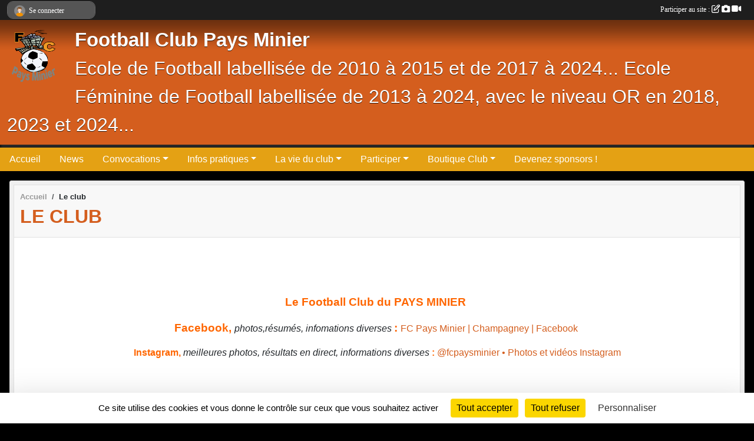

--- FILE ---
content_type: text/html; charset=UTF-8
request_url: https://www.fcpaysminier.com/en-savoir-plus/le-club-26126
body_size: 7278
content:
<!DOCTYPE html>
<html lang="fr" class="Arial uppercasable">
<head>
    <base href="https://www.fcpaysminier.com/">
    <meta charset="utf-8">
    <meta http-equiv="Content-Type" content="text/html; charset=utf-8">
    <title>Le club - Football Club Pays Minier</title>
    <meta name="description" content=" 

 

Le Football Club du PAYS MINIER 

Facebook, photos,résumés, infomations diverses : FC Pays Minier | Champagney | Facebook 

Instagram, meilleures photos, résultats en direct, informations diverses : @fcpaysminier • Photos et vidéos Instagram...">
    <meta name="viewport" content="width=device-width, initial-scale=1, maximum-scale=1">
    <meta name="csrf-token" content="mP0K05P5YUlh3xEFOfmc5gF3Afdcm4ZA8KPFptMc">
    <meta name="apple-itunes-app" content="app-id=890452369">

    <link rel="shortcut icon" type="image/png" href="/media/uploaded/sites/3792/association/638721a13021a_LOGOFCPMA1.png">    
    <link rel="apple-touch-icon" sizes="152x152" href="/mu-152/3792/association/638721a13021a_LOGOFCPMA1.png">
    <link rel="apple-touch-icon" sizes="180x180" href="/mu-180/3792/association/638721a13021a_LOGOFCPMA1.png">
    <link rel="apple-touch-icon" sizes="167x167" href="/mu-167/3792/association/638721a13021a_LOGOFCPMA1.png">
    <meta name="msapplication-TileImage" content="/mu-180/3792/association/638721a13021a_LOGOFCPMA1.png">


    <link rel="manifest" href="/manifest.json">
    <meta name="apple-mobile-web-app-title" content="Football Club Pays Minier">

 
    <meta property="og:image" content="https://www.fcpaysminier.com/media/uploaded/sites/3792/association/638721a13021a_LOGOFCPMA1.png">
    <meta property="og:title" content="Le club">
    <meta property="og:url" content="https://www.fcpaysminier.com/en-savoir-plus/le-club-26126">
    <meta property="og:description" content=" 

 

Le Football Club du PAYS MINIER 

Facebook, ...">


    <link rel="alternate" type="application/rss+xml" title="Football Club Pays Minier - Les news" href="/rss/news">
    <link rel="alternate" type="application/rss+xml" title="Football Club Pays Minier - Les évènements" href="/rss/evenement">


<link type="text/css" rel="stylesheet" href="css/bootstrap.5.3.2/bootstrap.min.css">

<link type="text/css" rel="stylesheet" href="css/fontawesome-free-6.5.1-web/css/all.min.css">

<link type="text/css" rel="stylesheet" href="css/barre-noire.css">

<link type="text/css" rel="stylesheet" href="css/common.css">

<link type="text/css" rel="stylesheet" href="css/design-1.css">

<link type="text/css" rel="stylesheet" href="js/fancybox.5.0.36/fancybox.css">

<link type="text/css" rel="stylesheet" href="fonts/icons.css">

    <script src="js/bootstrap.5.3.2/bootstrap.bundle.min.js?tm=1736255796"></script>
    <script src="js/jquery-3.7.1.min.js?tm=1736255796"></script>
    <script src="js/advert.js?tm=1736255796"></script>

     <script src="/tarteaucitron/tarteaucitron.js"></script>
    <script src="/tarteaucitron/tarteaucitron-services.js"></script>
    <script>
        tarteaucitron.init({
            "privacyUrl": "", /* Privacy policy url */

            "hashtag": "#tarteaucitron", /* Open the panel with this hashtag */
            "cookieName": "tarteaucitron", /* Cookie name */

            "orientation": "bottom", //  "middle", /* Banner position (top - bottom) */

            "showAlertSmall": false, /* Show the small banner on bottom right */
            "cookieslist": false, /* Show the cookie list */

            "showIcon": false, /* Show cookie icon to manage cookies */
            "iconPosition": "BottomRight", /* BottomRight, BottomLeft, TopRight and TopLeft */

            "adblocker": false, /* Show a Warning if an adblocker is detected */

            "DenyAllCta" : true, /* Show the deny all button */
            "AcceptAllCta" : true, /* Show the accept all button when highPrivacy on */
            "highPrivacy": true, /* HIGHLY RECOMMANDED Disable auto consent */

            "handleBrowserDNTRequest": false, /* If Do Not Track == 1, disallow all */

            "removeCredit": true, /* Remove credit link */
            "moreInfoLink": true, /* Show more info link */
            "useExternalCss": false, /* If false, the tarteaucitron.css file will be loaded */

            "readmoreLink": "", /* Change the default readmore link */

            "mandatory": true, /* Show a message about mandatory cookies */
        });
        
    </script> 
</head>
<body class="colonne_widget_double pageslibres_details bg-type-none no-bandeau no-orientation fixed-footer users-rounded filters-select is-couleur2-lumineuse"  style="--color1: rgb(212, 94, 30);--color2: rgb(228, 161, 20);--color1-light: rgba(212, 94, 30,0.05);--color1-declined: rgb(244,126,62);--color2-declined: rgb(196,129,0);--title-color: rgb(255, 255, 255);--color1-bkg-texte1: rgb(255,254,190);--color1-bkg-texte2: rgb(68,1,0);--background-color: rgb(0, 0, 0);--logo-size: 100px;--title-px: 60;--title-size: 2.5em;--slogan-size: 2em;--title-size-coef1: 0,41666666666667;--title-size-coef2: 10;--color1r: 212;--color1g: 94;--color1b: 30;--max-width: 1400px;--bandeau-w: 100%;--bandeau-h: auto;--bandeau-x: 0px;--bandeau-y: 0px;--bandeau-max-height: 245.614px;" >
        <div id="wrap">
    <div id="a2hs" class="bg-dark d-sm-none">
    <div class="container-fluid py-3 maxwidth">
        <div class="row">
            <div class="col-6 text-white">
                <img src="/images/common/mobile-app.png" class="img-thumbnail" style="max-width:30px">
                sportsregions
            </div>
            <div class="col-6 text-end">
                <a href="https://play.google.com/store/apps/details?id=com.initiatives.sportsregions&hl=fr_FR" class="btn btn-sm btn-success">Installer</a>
            </div>
        </div>
    </div>
</div>    <header id="header">
        <div class="fond">
            <div id="degrade"></div>
            <div class="container-fluid maxwidth">
                <div class="row">
                    <div class="col" id="logo">
                    
                            <a id="image_logo" href="https://www.fcpaysminier.com" rel="home"><img src="/media/uploaded/sites/3792/association/638721a13021a_LOGOFCPMA1.png" alt="Logo"></a>
                            
                        <div>
                                <p class="longueur_2"><a href="https://www.fcpaysminier.com" rel="home">Football Club Pays Minier</a></p>
      
                            <span class="slogan">Ecole de Football labellisée de 2010 à 2015 et de 2017 à 2024...            Ecole Féminine de Football labellisée de 2013 à 2024,                          avec le niveau OR en 2018, 2023 et 2024...</span>
                        </div>
                    </div>
                </div>
            </div>
        </div>
        
            
            
        <section class="container-fluid px-0 maxwidth">
            <div class="row g-0">
                <div class="col">
                    <nav id="mainmenu" class="allow2lines">
                        <ul class="nav nav-pills">
            
    <li class="nav-item" id="menu_101349">
        <a class="nav-link " href="http://www.fcpaysminier.com/">Accueil</a>
    </li>
            
    <li class="nav-item" id="menu_101061">
        <a class="nav-link " href="https://www.fcpaysminier.com/actualites-du-club">News</a>
    </li>
            
    <li class="nav-item dropdown" id="menu_101413">
        <button class="nav-link dropdown-toggle " data-bs-toggle="dropdown" role="button" aria-haspopup="true" aria-expanded="false">Convocations</button>
        <div class="dropdown-menu">
                            <a class="dropdown-item" href="/en-savoir-plus/u7g-26225" id="menu_101420">U7G</a>
                            <a class="dropdown-item" href="/en-savoir-plus/u8f-66775" id="menu_325088">U8F</a>
                            <a class="dropdown-item" href="/en-savoir-plus/u9g-26222" id="menu_101417">U9G</a>
                            <a class="dropdown-item" href="/en-savoir-plus/u11f-26223" id="menu_101418">U11F</a>
                            <a class="dropdown-item" href="/en-savoir-plus/u11g-26274" id="menu_101565">U11G</a>
                            <a class="dropdown-item" href="/en-savoir-plus/u13f-45921" id="menu_208306">U13F</a>
                            <a class="dropdown-item" href="/en-savoir-plus/u13g-26327" id="menu_101720">U13G</a>
                            <a class="dropdown-item" href="/en-savoir-plus/u15g-26224" id="menu_101419">U15G</a>
                            <a class="dropdown-item" href="/en-savoir-plus/u18f-26328" id="menu_101721">U18F</a>
                            <a class="dropdown-item" href="/en-savoir-plus/u18g-26329" id="menu_101722">U18G</a>
                            <a class="dropdown-item" href="/en-savoir-plus/seniors-f-66122" id="menu_322636">Séniors F</a>
                            <a class="dropdown-item" href="/en-savoir-plus/convocations-seniors-g-a-26121" id="menu_101075">Séniors G (A)</a>
                            <a class="dropdown-item" href="/en-savoir-plus/convocations-seniors-g-b-26122" id="menu_101076">Séniors G (B)</a>
                            <a class="dropdown-item" href="/en-savoir-plus/convocations-seniors-g-c-106454" id="menu_525809">Séniors G (C)</a>
                    </div>
    </li>
            
    <li class="nav-item dropdown" id="menu_101073">
        <button class="nav-link dropdown-toggle " data-bs-toggle="dropdown" role="button" aria-haspopup="true" aria-expanded="false">Infos pratiques</button>
        <div class="dropdown-menu">
                            <a class="dropdown-item" href="/en-savoir-plus/le-club-26126" id="menu_101082">Le club</a>
                            <a class="dropdown-item" href="/en-savoir-plus/categories-pour-la-saison-2024-2025-56090" id="menu_265583">Catégories pour la saison 2025 / 2026</a>
                            <a class="dropdown-item" href="/en-savoir-plus/modalites-dinscription-pour-la-saison-2023-2024-103724" id="menu_511803">Modalités d&#039;inscription pour la saison 2025 / 2026</a>
                            <a class="dropdown-item" href="/en-savoir-plus/montant-des-cotisations-2025-2026-103723" id="menu_511798">Montant des cotisations 2025 / 2026</a>
                            <a class="dropdown-item" href="/en-savoir-plus/entrainements-26125" id="menu_101081">Programmation des entraînements de la saison 2024 / 2025</a>
                            <a class="dropdown-item" href="/en-savoir-plus/liens-utiles-26124" id="menu_101080">Liens utiles</a>
                            <a class="dropdown-item" href="https://www.fcpaysminier.com/contactez-nous" id="menu_101086">Contact et Plan</a>
                    </div>
    </li>
            
    <li class="nav-item dropdown" id="menu_101066">
        <button class="nav-link dropdown-toggle " data-bs-toggle="dropdown" role="button" aria-haspopup="true" aria-expanded="false">La vie du club</button>
        <div class="dropdown-menu">
                            <a class="dropdown-item" href="https://www.fcpaysminier.com/evenements" id="menu_101072">Evénements</a>
                            <a class="dropdown-item" href="https://www.fcpaysminier.com/equipes" id="menu_101071">Equipes</a>
                            <a class="dropdown-item" href="https://www.fcpaysminier.com/photos-du-club" id="menu_101070">Albums photos</a>
                            <a class="dropdown-item" href="https://www.fcpaysminier.com/videos-du-club" id="menu_101069">Albums vidéos</a>
                            <a class="dropdown-item" href="/en-savoir-plus/classements-26118" id="menu_101067">Classements</a>
                    </div>
    </li>
            
    <li class="nav-item dropdown" id="menu_101063">
        <button class="nav-link dropdown-toggle " data-bs-toggle="dropdown" role="button" aria-haspopup="true" aria-expanded="false">Participer</button>
        <div class="dropdown-menu">
                            <a class="dropdown-item" href="https://www.fcpaysminier.com/livre-d-or" id="menu_101064">Livre d or</a>
                            <a class="dropdown-item" href="https://www.fcpaysminier.com/forum" id="menu_101065">Forum</a>
                    </div>
    </li>
            
    <li class="nav-item dropdown" id="menu_482738">
        <button class="nav-link dropdown-toggle " data-bs-toggle="dropdown" role="button" aria-haspopup="true" aria-expanded="false">Boutique Club</button>
        <div class="dropdown-menu">
                            <a class="dropdown-item" href="https://www.fcpaysminier.com/boutique" id="menu_382204">Boutique</a>
                            <a class="dropdown-item" href="https://www.fcpaysminier.com/panier" id="menu_482740">Panier</a>
                    </div>
    </li>
            
    <li class="nav-item" id="menu_644544">
        <a class="nav-link " href="/en-savoir-plus/plaquette-presentation-du-club-139106">Devenez sponsors !</a>
    </li>
</ul>
<form action="#" method="post">
    <select class="form-control form-select" id="navigation-select" name="navigation-select">
        <option value="">Navigation</option>
    </select>
</form>                    </nav>
                </div>
            </div>
        </section>
    </header>
        <div class="container-fluid px-0 px-sm-3 px-xxl-0 pb-5 maxwidth   is_detail   " id="contenu">
                
<div class="row">
    <div class="col-lg-12" id="main-column">
    <section id="main">
        <div class="inner">
            <header id="content-header">
                        <nav aria-label="breadcrumb">
        <ol class="breadcrumb" itemscope itemtype="https://schema.org/BreadcrumbList">
                            <li class="breadcrumb-item " itemprop="itemListElement" itemscope itemtype="https://schema.org/ListItem"><meta itemprop="position" content="1"><a href="https://www.fcpaysminier.com" itemprop="item"><span itemprop="name">Accueil</span></a></li>
                            <li class="breadcrumb-item " itemprop="itemListElement" itemscope itemtype="https://schema.org/ListItem"><meta itemprop="position" content="2"><span itemprop="name">Le club</span></li>
                    </ol>
    </nav>
                            <h1 ><span>Le club</span></h1>
                                        <hr class="leon">
</header>            <div class="content">
                                <div class="content  ">
                                        <section class="detail pages-libres">
                        <div class="container-fluid px-0">
    <div class="row">
        <div class="col-12">
<section id="main-content">
        <p class="MsoNormal" style="text-align:justify;line-height:150%;"> </p>

<p class="MsoNormal" style="text-align:justify;"> </p>

<p class="MsoNormal" style="text-align:center;"><b><span style="color:rgb(255,102,0);font-family:Arial;font-size:14pt;">Le Football Club du PAYS MINIER </span></b></p>

<p class="MsoNormal" style="text-align:center;"><b><span style="color:rgb(255,102,0);font-family:Arial;font-size:14pt;">Facebook, </span></b><em>photos,résumés, infomations diverses </em><b><span style="color:rgb(255,102,0);font-family:Arial;font-size:14pt;">: </span></b><a href="https://www.facebook.com/fcpaysminier" target="_blank" rel="noreferrer noopener">FC Pays Minier | Champagney | Facebook</a> </p>

<p class="MsoNormal" style="text-align:center;"><span style="color:#ff6600;"><strong>Instagram, </strong></span><em>meilleures photos, résultats en direct, informations diverses</em><span style="color:#ff6600;"><strong> : </strong></span><a href="https://www.instagram.com/fcpaysminier/" target="_blank" rel="noreferrer noopener">@fcpaysminier • Photos et vidéos Instagram</a></p>

<p class="MsoNormal" style="text-align:center;"> </p>

<p> </p>

<p class="MsoNormal" style="text-align:justify;"><span style="font-family:Arial;font-size:12pt;">Il résulte de la fusion respective des associations dissoutes de l’Union Sportive de CHAMPAGNEY, du Football Club de PLANCHER et de l’Étoile Sportive de RONCHAMP. </span></p>

<p> </p>

<p class="MsoNormal" style="text-align:justify;"><span style="font-family:Arial;font-size:12pt;">L’entente de ces trois clubs a pour objectif de relancer la pratique du football, de disposer d’installations variées et de qualité, et d’un encadrement permettant un meilleur enseignement du football à destination des jeunes, principalement. </span></p>

<p> </p>

<p class="MsoNormal" style="text-align:justify;"><span style="font-family:Arial;font-size:12pt;">De ce fait, trois sites sont mis à la disposition de l’association du Football Club du PAYS MINIER par les communes de CHAMPAGNEY, PLANCHER-BAS, PLANCHER LES MINES et de RONCHAMP.</span></p>

<p class="MsoNormal" style="text-align:justify;"><span style="font-family:Arial;font-size:12pt;">Le club a ainsi à sa disposition trois terrains pouvant accueillir des matchs officiels et un terrain d’entraînement.</span><span style="font-family:Arial;font-size:12pt;"> </span></p>

<p class="MsoNormal" style="text-align:justify;"> </p>

<p><span style="font-family:Arial;font-size:12pt;">Le club compte actuellement 400 licenciés. </span></p>

<p> </p>

<p class="MsoNormal" style="text-align:justify;"><span style="font-family:Arial;font-size:12pt;">Cette fusion a permis au Football Club du PAYS MINIER de présenter des équipes dans toutes les classes d’âge et ainsi de faire évoluer et mettre en place un travail à long terme.</span></p>

<p class="MsoNormal" style="text-align:justify;"> </p>

<p class="MsoNormal" style="text-align:justify;"><span style="font-family:Arial;font-size:12pt;">L'école de football du club est labellisée par la Fédération Française de Football depuis l'année 2010 et ce, malgré son effectif pléthorique (près de 170 jeunes de 6 à 13 ans).</span></p>

<p class="MsoNormal" style="text-align:justify;"> </p>

<p class="MsoNormal" style="text-align:justify;"><span style="font-family:Arial;font-size:12pt;">Une Ecole Féminine de Football a été créée en septembre 2012 et a d'ailleurs reçu le label de la Fédération Française de Football dès sa première année d'existence et le label Niveau OR en 2018... Une E.F.F également distinquée lors de la saison 2013 / 2014 par l'U.E.F.A, présidée cette année-là par un certain Michel PLATINI et parrainée par Ophélie CORDIER, ancienne joueuse du FC PAYS MINIER, évoluant aujourd'hui dans le club de Le Puy Foot 43, club de D2</span></p>

<p class="MsoNormal" style="text-align:justify;"> </p>

<p class="MsoNormal" style="text-align:justify;"><span style="font-family:Arial;font-size:12pt;">Enfin, le Football Club du PAYS MINIER existe en grande partie grâce à son équipe de bénévoles... Nombreux sont ceux en effet qui se dévouent énormément pour qu'un maximum puisse jouer au football dans de bonnes conditions et pour que notre club fonctionne correctement au niveau administratif et financier... Deux domaines de plus en plus exigeants...</span></p>

<p class="MsoNormal" style="text-align:justify;"><span style="font-family:Arial;font-size:12pt;">Vive le FCPM !</span></p>

<p class="MsoNormal" style="text-align:justify;"> </p>

<p class="MsoNormal" style="text-align:justify;"> </p>

<p class="MsoNormal" style="text-align:justify;"> </p>

<p> </p>

<p class="MsoNormal" style="text-align:justify;"> </p>

<p class="MsoNormal" style="text-align:justify;"> </p>

<p> </p>

<p class="MsoNormal" style="text-align:justify;"><span style="font-size:12pt;">  </span></p>

<p> </p>

<p> </p>

<p> </p>

<p> </p>

<p> </p>

<p> </p>

<p> </p>

<p> </p>

<p> </p>

<p> </p>

<p> </p>

<p> </p>

<p> </p>

<p> </p>

<p> </p>

<p> </p>

<p> </p>

<p> </p>

<p> </p>

</section>
        </div>
    </div>

    <div class="row">
        <div class="col-12">
            <div id="partage" class="mt-3">
    <h2>Partager sur</h2>
    <div class="partage_block">
        <span class="partage-reseaux-sociaux">
                                    <button type="button" url="https://www.fcpaysminier.com/en-savoir-plus/le-club-26126" text="Le club" class="partage-facebook facebookShare" title="Partager sur Facebook">
                <span class="at-icon-wrapper"><svg xmlns="http://www.w3.org/2000/svg" xmlns:xlink="https://www.w3.org/1999/xlink" viewBox="0 0 32 32" class="at-icon at-icon-facebook" title="Facebook" alt="Facebook"><g><path d="M21 6.144C20.656 6.096 19.472 6 18.097 6c-2.877 0-4.85 1.66-4.85 4.7v2.62H10v3.557h3.247V26h3.895v-9.123h3.234l.497-3.557h-3.73v-2.272c0-1.022.292-1.73 1.858-1.73h2V6.143z" fill-rule="evenodd"/></g></svg></span><em class="titre">Facebook</em>
            </button>
            <button type="button" url="https://www.fcpaysminier.com/en-savoir-plus/le-club-26126" text="Le club" class="partage-twitter twitterShare" title="Partager sur X">
                <span class="at-icon-wrapper"><svg viewBox="0 0 300 271" xmlns="http://www.w3.org/2000/svg" xmlns:xlink="https://www.w3.org/1999/xlink"  class="at-icon at-icon-twitter" title="Twitter" alt="Twitter"><path d="m236 0h46l-101 115 118 156h-92.6l-72.5-94.8-83 94.8h-46l107-123-113-148h94.9l65.5 86.6zm-16.1 244h25.5l-165-218h-27.4z"/></svg></span><em class="titre">Twitter</em>
            </button>
        </span>
    </div>
</div>        </div>
    </div>
    
    <div class="row">
        <div class="col-12">
                    </div>
    </div>
</div>

                    </section>
                                    </div>
            </div>
            <footer id="content-footer">
            <div class="container-fluid px-0">
                <div class="row">
                                                                <div class="col">
                            <span class="auteur">
                                                                    <span>
                                        Publié
                                                                                    le <time datetime="2023-01-23T11:54:56+0100">23 janv. 2023</time>
                                                                            
                                                                                    <hr>
                                        
                                                                                    par
                                                                                            <a href="/membres/stephane-besancon-229129">STEPHANE BESANCON</a>
                                                                                                                        </span>
                                                                                                                        <img class="user-illustration img-fluid" src="/images/common/boxed-item-membre.svg" alt="">
                                                                                                                                        </span>
                        </div>
                                    </div>
            </div>
        </footer>
            </div>
    </section>
 
    </div>
</div>
    </div>
</div><footer id="footer" >
    <div class="container maxwidth">
                <div class="row py-3">
            <div class="col-md-3 col-lg-3 col-xl-3 col-xxl-3 pt-3 pb-1 text-center">
                <nav id="copyright"><a href="https://www.sportsregions.fr/inscription" title="Conception de site web de club de Football" rel="friend" class="tag_acces_outil_footer_03A"><strong>Sports<em>regions</em></strong></a></nav>                <div id="visites">
                    <i class="fa fa-bar-chart"></i>
                <span id="nb-visites">Chargement des </span> visites
    </div>
<div id="stats_analyser"></div>            </div>
            <div class="col-md-4 col-lg-4 col-xl-4 col-xxl-3 pt-3 pb-1 px-0 text-center">
                <div id="footer-apps">
            <a href="https://play.google.com/store/apps/details?id=com.initiatives.sportsregions&amp;hl=fr_FR"  title="Télécharger l'application Android dans le Play Store"><img src="/images/common/badge-playstore-fr.svg" alt="Télécharger l'application Android dans le play Store"></a>
                <a href="https://itunes.apple.com/fr/app/sportsregions/id890452369" title="Télécharger l'application iPhone dans l\'App Store"><img src="/images/common/badge-appstore-fr.svg" alt="Télécharger l'application iPhone dans l'App Store"></a>
    </div>            </div>
            <div class="col-md-5 col-lg-5 col-xl-4 col-xxl-5 pt-3 pb-1 text-center">
                <nav id="cookies">
    <ul>
        <li><a href="https://www.sportsregions.fr/charte-cookies" class="informations-legales">Charte cookies</a></li>
                <li><a href="javascript:void(0);" onclick="tarteaucitron.userInterface.openPanel();" class="informations-legales">Gestion des cookies</a></li>
            </ul>
</nav>                <nav id="legal">
    <ul>
        <li><a href="https://www.fcpaysminier.com/informations-legales" class="informations-legales">Informations légales</a></li>
        <li><a href="https://www.sportsregions.fr/signaler-un-contenu-inapproprie?k=14379264">Signaler un contenu inapproprié</a></li>
    </ul>
</nav>            </div>
            <div class="col-xl-1 col-xxl-1 text-center pt-3 pb-1 px-0 rss d-none d-xl-block">
                <div class="rss">
    <a href="https://www.fcpaysminier.com/rss/news" data-bs-toggle="tooltip" data-bs-placement="top" title="Flux rss des actualités"><i class="fa fa-rss"></i></a>
    <a href="https://www.fcpaysminier.com/rss/evenement" data-bs-toggle="tooltip" data-bs-placement="top" title="Flux rss des évènements"><i class="fa fa-rss"></i></a>
</div>            </div>
        </div>
    </div>
</footer>        <div id="log_bar">
    <div class="container-fluid maxwidth">
        <div class="row" id="barre_noire">
            <div class="col">
                <div id="informations_utilisateur" class="not-connected">
                    <div id="lien_user" class="hilight">
                        <a href="https://www.fcpaysminier.com/se-connecter" id="lien_user_lien">
                        <img id="avatar" class="img-fluid rounded-circle" src="/images/common/boxed-item-membre.svg" alt="avatar"><span class="label">Se connecter</span>
                        </a>
                    </div>
                    <input type="hidden" name="login_sv_email" value="">
                    <input type="hidden" name="login_sv_mode" value="">
                    <input type="hidden" name="login_sv_message" value="">
                    <div id="popup_login"><div id="popup_login_modal" class="modal fade" tabindex="-1" role="dialog" style="display:none"></div></div>
                </div>
            </div>
            <div class="col">
                <div id="participate">
                    <a href="https://www.fcpaysminier.com/se-connecter" title="Se connecter pour rédiger une news">
                        Participer au site :
                    
                        <i class="far fa-edit"></i>
        
                        <i class="fas fa-camera"></i>
        
                        <i class="fas fa-video"></i>
                    </a>
                </div>
                            </div>
        </div>
    </div>
</div>
<div id="mobile_login_bar">
    <div class="container-fluid maxwidth">
        <div class="row">
            <div class="col-7 text-right">
                Envie de participer ?
            </div>
            <div class="col-5 text-center">
                <a href="https://www.fcpaysminier.com/se-connecter" id="lien_user_lien_mobile" class="btn btn-sm btn-primary">Connexion</a>
            </div>
        </div>
    </div>
</div>        <div id="fb-root"></div>
    <div id="confirmPop" class="modal" style="display:none"></div>
    <div id="multi_modal" class="modal fade" tabindex="-1" role="dialog" style="display:none"></div>
    <script>
    var page_courante = "/en-savoir-plus/le-club-26126";
    var association_id = 3792;
    var auto_open_login = 0;
    var termes_recherche = "";
    var popup_login_mode = null;
    var popup_login_identifiant = null;
    var popup_login_autoopen = 0;
    </script>
        
        <script src="js/confirm-message-pop.js"></script>
    
        <script src="js/common.js"></script>
    
        <script src="js/design-1.js"></script>
    
        <script src="js/fancybox.5.0.36/fancybox.umd.js"></script>
    
        <script src="js/formulaire.js"></script>
    
        <script src="js/reservations.js"></script>
    
        <script src="js/controle-honorabilite.js"></script>
    
        <script src="js/login.js"></script>
         <script>
        (tarteaucitron.job = tarteaucitron.job || []).push("openstreetmap_sportsregions");
    
    (tarteaucitron.job = tarteaucitron.job || []).push("facebooklikebox");

    (tarteaucitron.job = tarteaucitron.job || []).push("dailymotion");

    (tarteaucitron.job = tarteaucitron.job || []).push("vimeo");

    (tarteaucitron.job = tarteaucitron.job || []).push("facebook_video_sportsregions");

    
    
    </script> </body>
</html>

--- FILE ---
content_type: text/html; charset=UTF-8
request_url: https://www.fcpaysminier.com/visites
body_size: 7
content:
1953042